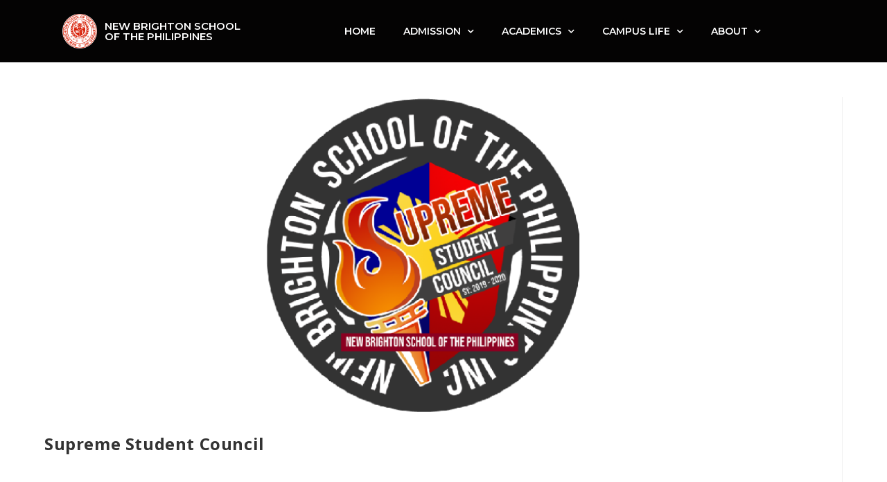

--- FILE ---
content_type: text/html; charset=UTF-8
request_url: https://newbrighton.edu.ph/author/nbspi/page/9/
body_size: 10868
content:
<!DOCTYPE html>
<html class="html" lang="en-US">
<head>
	<meta charset="UTF-8">
	<link rel="profile" href="https://gmpg.org/xfn/11">

	<title>NBSPI &#8211; Page 9 &#8211; NEW BRIGHTON SCHOOL OF THE PHILIPPINES</title>
<meta name='robots' content='max-image-preview:large' />
<meta name="viewport" content="width=device-width, initial-scale=1"><link rel='dns-prefetch' href='//maps.googleapis.com' />
<link rel='dns-prefetch' href='//meet.jit.si' />
<link rel='dns-prefetch' href='//fonts.googleapis.com' />
<link rel='dns-prefetch' href='//s.w.org' />
<link rel="alternate" type="application/rss+xml" title="NEW BRIGHTON SCHOOL OF THE PHILIPPINES &raquo; Feed" href="https://newbrighton.edu.ph/feed/" />
<link rel="alternate" type="application/rss+xml" title="NEW BRIGHTON SCHOOL OF THE PHILIPPINES &raquo; Comments Feed" href="https://newbrighton.edu.ph/comments/feed/" />
<link rel="alternate" type="application/rss+xml" title="NEW BRIGHTON SCHOOL OF THE PHILIPPINES &raquo; Posts by NBSPI Feed" href="https://newbrighton.edu.ph/author/nbspi/feed/" />
		<script type="text/javascript">
			window._wpemojiSettings = {"baseUrl":"https:\/\/s.w.org\/images\/core\/emoji\/13.0.1\/72x72\/","ext":".png","svgUrl":"https:\/\/s.w.org\/images\/core\/emoji\/13.0.1\/svg\/","svgExt":".svg","source":{"concatemoji":"https:\/\/newbrighton.edu.ph\/wp-includes\/js\/wp-emoji-release.min.js?ver=5.7"}};
			!function(e,a,t){var n,r,o,i=a.createElement("canvas"),p=i.getContext&&i.getContext("2d");function s(e,t){var a=String.fromCharCode;p.clearRect(0,0,i.width,i.height),p.fillText(a.apply(this,e),0,0);e=i.toDataURL();return p.clearRect(0,0,i.width,i.height),p.fillText(a.apply(this,t),0,0),e===i.toDataURL()}function c(e){var t=a.createElement("script");t.src=e,t.defer=t.type="text/javascript",a.getElementsByTagName("head")[0].appendChild(t)}for(o=Array("flag","emoji"),t.supports={everything:!0,everythingExceptFlag:!0},r=0;r<o.length;r++)t.supports[o[r]]=function(e){if(!p||!p.fillText)return!1;switch(p.textBaseline="top",p.font="600 32px Arial",e){case"flag":return s([127987,65039,8205,9895,65039],[127987,65039,8203,9895,65039])?!1:!s([55356,56826,55356,56819],[55356,56826,8203,55356,56819])&&!s([55356,57332,56128,56423,56128,56418,56128,56421,56128,56430,56128,56423,56128,56447],[55356,57332,8203,56128,56423,8203,56128,56418,8203,56128,56421,8203,56128,56430,8203,56128,56423,8203,56128,56447]);case"emoji":return!s([55357,56424,8205,55356,57212],[55357,56424,8203,55356,57212])}return!1}(o[r]),t.supports.everything=t.supports.everything&&t.supports[o[r]],"flag"!==o[r]&&(t.supports.everythingExceptFlag=t.supports.everythingExceptFlag&&t.supports[o[r]]);t.supports.everythingExceptFlag=t.supports.everythingExceptFlag&&!t.supports.flag,t.DOMReady=!1,t.readyCallback=function(){t.DOMReady=!0},t.supports.everything||(n=function(){t.readyCallback()},a.addEventListener?(a.addEventListener("DOMContentLoaded",n,!1),e.addEventListener("load",n,!1)):(e.attachEvent("onload",n),a.attachEvent("onreadystatechange",function(){"complete"===a.readyState&&t.readyCallback()})),(n=t.source||{}).concatemoji?c(n.concatemoji):n.wpemoji&&n.twemoji&&(c(n.twemoji),c(n.wpemoji)))}(window,document,window._wpemojiSettings);
		</script>
		<style type="text/css">
img.wp-smiley,
img.emoji {
	display: inline !important;
	border: none !important;
	box-shadow: none !important;
	height: 1em !important;
	width: 1em !important;
	margin: 0 .07em !important;
	vertical-align: -0.1em !important;
	background: none !important;
	padding: 0 !important;
}
</style>
	<link rel='stylesheet' id='wp-block-library-css'  href='https://newbrighton.edu.ph/wp-includes/css/dist/block-library/style.min.css?ver=5.7' type='text/css' media='all' />
<link rel='stylesheet' id='wp-block-library-theme-css'  href='https://newbrighton.edu.ph/wp-includes/css/dist/block-library/theme.min.css?ver=5.7' type='text/css' media='all' />
<link rel='stylesheet' id='advanced-page-visit-counter-css'  href='https://newbrighton.edu.ph/wp-content/plugins/advanced-page-visit-counter/public/css/advanced-page-visit-counter-public.css?ver=4.3.0' type='text/css' media='all' />
<link rel='stylesheet' id='elementor-frontend-legacy-css'  href='https://newbrighton.edu.ph/wp-content/plugins/elementor/assets/css/frontend-legacy.min.css?ver=3.1.4' type='text/css' media='all' />
<link rel='stylesheet' id='elementor-frontend-css'  href='https://newbrighton.edu.ph/wp-content/plugins/elementor/assets/css/frontend.min.css?ver=3.1.4' type='text/css' media='all' />
<link rel='stylesheet' id='elementor-post-669-css'  href='https://newbrighton.edu.ph/wp-content/uploads/elementor/css/post-669.css?ver=1616392613' type='text/css' media='all' />
<link rel='stylesheet' id='elementor-post-3703-css'  href='https://newbrighton.edu.ph/wp-content/uploads/elementor/css/post-3703.css?ver=1634712655' type='text/css' media='all' />
<link rel='stylesheet' id='font-awesome-css'  href='https://newbrighton.edu.ph/wp-content/themes/oceanwp/assets/fonts/fontawesome/css/all.min.css?ver=5.15.1' type='text/css' media='all' />
<link rel='stylesheet' id='simple-line-icons-css'  href='https://newbrighton.edu.ph/wp-content/themes/oceanwp/assets/css/third/simple-line-icons.min.css?ver=2.4.0' type='text/css' media='all' />
<link rel='stylesheet' id='magnific-popup-css'  href='https://newbrighton.edu.ph/wp-content/themes/oceanwp/assets/css/third/magnific-popup.min.css?ver=1.0.0' type='text/css' media='all' />
<link rel='stylesheet' id='slick-css'  href='https://newbrighton.edu.ph/wp-content/themes/oceanwp/assets/css/third/slick.min.css?ver=1.6.0' type='text/css' media='all' />
<link rel='stylesheet' id='oceanwp-style-css'  href='https://newbrighton.edu.ph/wp-content/themes/oceanwp/assets/css/style.min.css?ver=2.0.3' type='text/css' media='all' />
<link rel='stylesheet' id='evcal_google_fonts-css'  href='//fonts.googleapis.com/css?family=Oswald%3A400%2C300%7COpen+Sans%3A700%2C400%2C400i%7CRoboto%3A700%2C400&#038;ver=5.7' type='text/css' media='screen' />
<link rel='stylesheet' id='evcal_cal_default-css'  href='//newbrighton.edu.ph/wp-content/plugins/eventON/assets/css/eventon_styles.css?ver=3.1.2' type='text/css' media='all' />
<link rel='stylesheet' id='evo_font_icons-css'  href='//newbrighton.edu.ph/wp-content/plugins/eventON/assets/fonts/all.css?ver=3.1.2' type='text/css' media='all' />
<link rel='stylesheet' id='eventon_dynamic_styles-css'  href='//newbrighton.edu.ph/wp-content/plugins/eventON/assets/css/eventon_dynamic_styles.css?ver=3.1.2' type='text/css' media='all' />
<link rel='stylesheet' id='oe-widgets-style-css'  href='https://newbrighton.edu.ph/wp-content/plugins/ocean-extra/assets/css/widgets.css?ver=5.7' type='text/css' media='all' />
<link rel='stylesheet' id='osh-styles-css'  href='https://newbrighton.edu.ph/wp-content/plugins/ocean-sticky-header/assets/css/style.min.css?ver=5.7' type='text/css' media='all' />
<link rel='stylesheet' id='google-fonts-1-css'  href='https://fonts.googleapis.com/css?family=Montserrat%3A100%2C100italic%2C200%2C200italic%2C300%2C300italic%2C400%2C400italic%2C500%2C500italic%2C600%2C600italic%2C700%2C700italic%2C800%2C800italic%2C900%2C900italic%7CPoppins%3A100%2C100italic%2C200%2C200italic%2C300%2C300italic%2C400%2C400italic%2C500%2C500italic%2C600%2C600italic%2C700%2C700italic%2C800%2C800italic%2C900%2C900italic&#038;ver=5.7' type='text/css' media='all' />
<link rel='stylesheet' id='elementor-icons-shared-0-css'  href='https://newbrighton.edu.ph/wp-content/plugins/elementor/assets/lib/font-awesome/css/fontawesome.min.css?ver=5.15.1' type='text/css' media='all' />
<link rel='stylesheet' id='elementor-icons-fa-brands-css'  href='https://newbrighton.edu.ph/wp-content/plugins/elementor/assets/lib/font-awesome/css/brands.min.css?ver=5.15.1' type='text/css' media='all' />
<script type='text/javascript' src='https://newbrighton.edu.ph/wp-includes/js/jquery/jquery.min.js?ver=3.5.1' id='jquery-core-js'></script>
<script type='text/javascript' src='https://newbrighton.edu.ph/wp-includes/js/jquery/jquery-migrate.min.js?ver=3.3.2' id='jquery-migrate-js'></script>
<script type='text/javascript' id='advanced-page-visit-counter-js-extra'>
/* <![CDATA[ */
var apvc_rest = {"ap_rest_url":"https:\/\/newbrighton.edu.ph\/wp-json\/","wp_rest":"c6c30c772d","ap_cpt":"post"};
/* ]]> */
</script>
<script type='text/javascript' src='https://newbrighton.edu.ph/wp-content/plugins/advanced-page-visit-counter/public/js/advanced-page-visit-counter-public.js?ver=4.3.0' id='advanced-page-visit-counter-js'></script>
<link rel="https://api.w.org/" href="https://newbrighton.edu.ph/wp-json/" /><link rel="alternate" type="application/json" href="https://newbrighton.edu.ph/wp-json/wp/v2/users/1" /><link rel="EditURI" type="application/rsd+xml" title="RSD" href="https://newbrighton.edu.ph/xmlrpc.php?rsd" />
<link rel="wlwmanifest" type="application/wlwmanifest+xml" href="https://newbrighton.edu.ph/wp-includes/wlwmanifest.xml" /> 
<meta name="generator" content="WordPress 5.7" />


<!-- EventON Version -->
<meta name="generator" content="EventON 3.1.2" />

<link rel="icon" href="https://newbrighton.edu.ph/wp-content/uploads/2020/06/cropped-NewLogoWTBG-2-32x32.png" sizes="32x32" />
<link rel="icon" href="https://newbrighton.edu.ph/wp-content/uploads/2020/06/cropped-NewLogoWTBG-2-192x192.png" sizes="192x192" />
<link rel="apple-touch-icon" href="https://newbrighton.edu.ph/wp-content/uploads/2020/06/cropped-NewLogoWTBG-2-180x180.png" />
<meta name="msapplication-TileImage" content="https://newbrighton.edu.ph/wp-content/uploads/2020/06/cropped-NewLogoWTBG-2-270x270.png" />
		<style type="text/css" id="wp-custom-css">
			ul.meta{display:none}#related-posts{display:none}.widget-area.sidebar-primary{display:none}		</style>
		<!-- OceanWP CSS -->
<style type="text/css">
/* General CSS */a:hover,a.light:hover,.theme-heading .text::before,.theme-heading .text::after,#top-bar-content >a:hover,#top-bar-social li.oceanwp-email a:hover,#site-navigation-wrap .dropdown-menu >li >a:hover,#site-header.medium-header #medium-searchform button:hover,.oceanwp-mobile-menu-icon a:hover,.blog-entry.post .blog-entry-header .entry-title a:hover,.blog-entry.post .blog-entry-readmore a:hover,.blog-entry.thumbnail-entry .blog-entry-category a,ul.meta li a:hover,.dropcap,.single nav.post-navigation .nav-links .title,body .related-post-title a:hover,body #wp-calendar caption,body .contact-info-widget.default i,body .contact-info-widget.big-icons i,body .custom-links-widget .oceanwp-custom-links li a:hover,body .custom-links-widget .oceanwp-custom-links li a:hover:before,body .posts-thumbnails-widget li a:hover,body .social-widget li.oceanwp-email a:hover,.comment-author .comment-meta .comment-reply-link,#respond #cancel-comment-reply-link:hover,#footer-widgets .footer-box a:hover,#footer-bottom a:hover,#footer-bottom #footer-bottom-menu a:hover,.sidr a:hover,.sidr-class-dropdown-toggle:hover,.sidr-class-menu-item-has-children.active >a,.sidr-class-menu-item-has-children.active >a >.sidr-class-dropdown-toggle,input[type=checkbox]:checked:before{color:#000000}input[type="button"],input[type="reset"],input[type="submit"],button[type="submit"],.button,#site-navigation-wrap .dropdown-menu >li.btn >a >span,.thumbnail:hover i,.post-quote-content,.omw-modal .omw-close-modal,body .contact-info-widget.big-icons li:hover i,body div.wpforms-container-full .wpforms-form input[type=submit],body div.wpforms-container-full .wpforms-form button[type=submit],body div.wpforms-container-full .wpforms-form .wpforms-page-button{background-color:#000000}.widget-title{border-color:#000000}blockquote{border-color:#000000}#searchform-dropdown{border-color:#000000}.dropdown-menu .sub-menu{border-color:#000000}.blog-entry.large-entry .blog-entry-readmore a:hover{border-color:#000000}.oceanwp-newsletter-form-wrap input[type="email"]:focus{border-color:#000000}.social-widget li.oceanwp-email a:hover{border-color:#000000}#respond #cancel-comment-reply-link:hover{border-color:#000000}body .contact-info-widget.big-icons li:hover i{border-color:#000000}#footer-widgets .oceanwp-newsletter-form-wrap input[type="email"]:focus{border-color:#000000}@media only screen and (min-width:960px){.content-area,.content-left-sidebar .content-area{width:100%}}/* Header CSS */#site-header,.has-transparent-header .is-sticky #site-header,.has-vh-transparent .is-sticky #site-header.vertical-header,#searchform-header-replace{background-color:#800020}#site-header{border-color:#ffffff}#site-header.has-header-media .overlay-header-media{background-color:rgba(128,0,32,0.28)}#site-logo #site-logo-inner a img,#site-header.center-header #site-navigation-wrap .middle-site-logo a img{max-width:50px}#site-header #site-logo #site-logo-inner a img,#site-header.center-header #site-navigation-wrap .middle-site-logo a img{max-height:50px}#site-navigation-wrap .dropdown-menu >li >a,.oceanwp-mobile-menu-icon a,#searchform-header-replace-close{color:#ffffff}#site-navigation-wrap .dropdown-menu >li >a:hover,.oceanwp-mobile-menu-icon a:hover,#searchform-header-replace-close:hover{color:#ffffff}#site-navigation-wrap .dropdown-menu >.current-menu-item >a,#site-navigation-wrap .dropdown-menu >.current-menu-ancestor >a,#site-navigation-wrap .dropdown-menu >.current-menu-item >a:hover,#site-navigation-wrap .dropdown-menu >.current-menu-ancestor >a:hover{color:#ffffff}#site-navigation-wrap .dropdown-menu >li >a{background-color:#ffffff}#site-navigation-wrap .dropdown-menu >li >a:hover,#site-navigation-wrap .dropdown-menu >li.sfHover >a{background-color:#ffffff}#site-navigation-wrap .dropdown-menu >.current-menu-item >a,#site-navigation-wrap .dropdown-menu >.current-menu-ancestor >a,#site-navigation-wrap .dropdown-menu >.current-menu-item >a:hover,#site-navigation-wrap .dropdown-menu >.current-menu-ancestor >a:hover{background-color:#ffffff}.dropdown-menu .sub-menu,#searchform-dropdown,.current-shop-items-dropdown{background-color:#000000}.dropdown-menu .sub-menu,#searchform-dropdown,.current-shop-items-dropdown{border-color:#800020}.dropdown-menu ul li a.menu-link{color:#ffffff}.dropdown-menu ul li a.menu-link:hover{color:#800020}.navigation li.mega-cat .mega-cat-title{background-color:#000000}.navigation li.mega-cat .mega-cat-title{color:#ff003f}/* Footer Widgets CSS */#footer-widgets{background-color:#800020}#footer-widgets,#footer-widgets p,#footer-widgets li a:before,#footer-widgets .contact-info-widget span.oceanwp-contact-title,#footer-widgets .recent-posts-date,#footer-widgets .recent-posts-comments,#footer-widgets .widget-recent-posts-icons li .fa{color:#ffffff}/* Footer Bottom CSS */#footer-bottom{background-color:#6d011e}/* Sticky Header CSS */.is-sticky #site-header,.ocean-sticky-top-bar-holder.is-sticky #top-bar-wrap,.is-sticky .header-top{opacity:1}.is-sticky #site-header,.is-sticky #searchform-header-replace{background-color:#000000!important}.is-sticky #site-navigation-wrap .dropdown-menu >li >a,.is-sticky .oceanwp-mobile-menu-icon a,.is-sticky #searchform-header-replace-close{color:#ffffff}.is-sticky #site-navigation-wrap .dropdown-menu >li >a:hover,.is-sticky .oceanwp-mobile-menu-icon a:hover,.is-sticky #searchform-header-replace-close:hover{color:#ffffff}.is-sticky #site-navigation-wrap .dropdown-menu >.current-menu-item >a,.is-sticky #site-navigation-wrap .dropdown-menu >.current-menu-parent >a >span,.is-sticky #site-navigation-wrap .dropdown-menu >.current-menu-item >a:hover,.is-sticky #site-navigation-wrap .dropdown-menu >.current-menu-parent >a:hover >span{color:#020202}.is-sticky #site-navigation-wrap .dropdown-menu >li >a{background-color:rgba(255,255,255,0)}.is-sticky #site-navigation-wrap .dropdown-menu >li >a:hover,.is-sticky #site-navigation-wrap .dropdown-menu >li.sfHover >a{background-color:#020202}.is-sticky #site-navigation-wrap .dropdown-menu >.current-menu-item >a,.is-sticky #site-navigation-wrap .dropdown-menu >.current-menu-parent >a >span,.is-sticky #site-navigation-wrap .dropdown-menu >.current-menu-item >a:hover,.is-sticky #site-navigation-wrap .dropdown-menu >.current-menu-parent >a:hover >span{background-color:rgba(255,255,255,0)}
</style></head>

<body class="archive paged author author-nbspi author-1 wp-custom-logo wp-embed-responsive paged-9 author-paged-9 oceanwp-theme dropdown-mobile no-header-border default-breakpoint has-sidebar content-right-sidebar page-header-disabled has-breadcrumbs has-fixed-footer has-parallax-footer elementor-default elementor-kit-1822" itemscope="itemscope" itemtype="https://schema.org/WebPage">

	
	
	<div id="outer-wrap" class="site clr">

		<a class="skip-link screen-reader-text" href="#main">Skip to content</a>

		
		<div id="wrap" class="clr">

			
			
<header id="site-header" class="custom-header effect-one clr fixed-scroll shrink-header up-effect has-full-width-header" data-height="54" itemscope="itemscope" itemtype="https://schema.org/WPHeader" role="banner">

	
		

<div id="site-header-inner" class="clr">

			<div data-elementor-type="wp-post" data-elementor-id="669" class="elementor elementor-669" data-elementor-settings="[]">
						<div class="elementor-inner">
							<div class="elementor-section-wrap">
							<section class="elementor-section elementor-top-section elementor-element elementor-element-1793c54 elementor-section-content-middle elementor-section-boxed elementor-section-height-default elementor-section-height-default" data-id="1793c54" data-element_type="section" data-settings="{&quot;background_background&quot;:&quot;classic&quot;}">
						<div class="elementor-container elementor-column-gap-default">
							<div class="elementor-row">
					<div class="elementor-column elementor-col-33 elementor-top-column elementor-element elementor-element-ff00d04" data-id="ff00d04" data-element_type="column">
			<div class="elementor-column-wrap elementor-element-populated">
							<div class="elementor-widget-wrap">
						<section class="elementor-section elementor-inner-section elementor-element elementor-element-e368887 elementor-section-content-middle elementor-section-boxed elementor-section-height-default elementor-section-height-default" data-id="e368887" data-element_type="section">
						<div class="elementor-container elementor-column-gap-default">
							<div class="elementor-row">
					<div class="elementor-column elementor-col-33 elementor-inner-column elementor-element elementor-element-d49785e" data-id="d49785e" data-element_type="column">
			<div class="elementor-column-wrap elementor-element-populated">
							<div class="elementor-widget-wrap">
						<div class="elementor-element elementor-element-0ea0a28 elementor-widget elementor-widget-oew-logo" data-id="0ea0a28" data-element_type="widget" data-widget_type="oew-logo.default">
				<div class="elementor-widget-container">
			
		<div class="custom-header-logo clr">

			

<div id="site-logo" class="clr has-sticky-logo" itemscope itemtype="https://schema.org/Brand" >

	
	<div id="site-logo-inner" class="clr">

		<a href="https://newbrighton.edu.ph/" class="custom-logo-link" rel="home"><img width="80" height="80" src="https://newbrighton.edu.ph/wp-content/uploads/2020/06/cropped-NewLogoWTBG-4.png" class="custom-logo" alt="NEW BRIGHTON SCHOOL OF THE PHILIPPINES" /></a><a href="https://newbrighton.edu.ph/" class="sticky-logo-link" rel="home" itemprop="url"><img src="https://newbrighton.edu.ph/wp-content/uploads/2020/06/NewLogoWTBG.png" class="sticky-logo" width="80" height="80" alt="NewLogoWTBG" itemprop="url" /></a>
	</div><!-- #site-logo-inner -->

	
	
</div><!-- #site-logo -->


		</div>

			</div>
				</div>
						</div>
					</div>
		</div>
				<div class="elementor-column elementor-col-66 elementor-inner-column elementor-element elementor-element-ab69e2b" data-id="ab69e2b" data-element_type="column">
			<div class="elementor-column-wrap elementor-element-populated">
							<div class="elementor-widget-wrap">
						<div class="elementor-element elementor-element-412f8b4 elementor-widget elementor-widget-heading" data-id="412f8b4" data-element_type="widget" data-widget_type="heading.default">
				<div class="elementor-widget-container">
			<h6 class="elementor-heading-title elementor-size-default"><a href="https://newbrighton.edu.ph">NEW BRIGHTON SCHOOL OF THE PHILIPPINES</a></h6>		</div>
				</div>
						</div>
					</div>
		</div>
								</div>
					</div>
		</section>
						</div>
					</div>
		</div>
				<div class="elementor-column elementor-col-66 elementor-top-column elementor-element elementor-element-3f2bfe4" data-id="3f2bfe4" data-element_type="column">
			<div class="elementor-column-wrap elementor-element-populated">
							<div class="elementor-widget-wrap">
						<div class="elementor-element elementor-element-5ccd3d7 elementor-nav-menu--indicator-chevron elementor-nav-menu__align-center elementor-nav-menu--dropdown-tablet elementor-nav-menu__text-align-aside elementor-nav-menu--toggle elementor-nav-menu--burger elementor-widget elementor-widget-nav-menu" data-id="5ccd3d7" data-element_type="widget" data-settings="{&quot;layout&quot;:&quot;horizontal&quot;,&quot;toggle&quot;:&quot;burger&quot;}" data-widget_type="nav-menu.default">
				<div class="elementor-widget-container">
						<nav role="navigation" class="elementor-nav-menu--main elementor-nav-menu__container elementor-nav-menu--layout-horizontal e--pointer-text e--animation-grow"><ul id="menu-1-5ccd3d7" class="elementor-nav-menu"><li class="menu-item menu-item-type-post_type menu-item-object-page menu-item-home menu-item-3109"><a href="https://newbrighton.edu.ph/" class="elementor-item">HOME</a></li>
<li class="menu-item menu-item-type-custom menu-item-object-custom menu-item-has-children menu-item-1902"><a href="#" class="elementor-item elementor-item-anchor">ADMISSION</a>
<ul class="sub-menu elementor-nav-menu--dropdown">
	<li class="menu-item menu-item-type-post_type menu-item-object-page menu-item-3095"><a href="https://newbrighton.edu.ph/online-registration/" class="elementor-sub-item">ONLINE REGISTRATION</a></li>
	<li class="menu-item menu-item-type-post_type menu-item-object-page menu-item-3157"><a href="https://newbrighton.edu.ph/shs-requirements/" class="elementor-sub-item">SHS REQUIREMENTS</a></li>
	<li class="menu-item menu-item-type-post_type menu-item-object-page menu-item-3156"><a href="https://newbrighton.edu.ph/college-requirements/" class="elementor-sub-item">COLLEGE REQUIREMENTS</a></li>
	<li class="menu-item menu-item-type-post_type menu-item-object-page menu-item-3155"><a href="https://newbrighton.edu.ph/reservation-procedure/" class="elementor-sub-item">ENROLLMENT PROCEDURE</a></li>
	<li class="menu-item menu-item-type-post_type menu-item-object-page menu-item-3210"><a href="https://newbrighton.edu.ph/scholarship-programs/" class="elementor-sub-item">SCHOLARSHIP PROGRAMS</a></li>
	<li class="menu-item menu-item-type-custom menu-item-object-custom menu-item-2273"><a href="https://onlinelearning.newbrighton.edu.ph/" class="elementor-sub-item">STUDENT ONLINE LEARNING</a></li>
</ul>
</li>
<li class="menu-item menu-item-type-custom menu-item-object-custom menu-item-has-children menu-item-1903"><a href="#" class="elementor-item elementor-item-anchor">ACADEMICS</a>
<ul class="sub-menu elementor-nav-menu--dropdown">
	<li class="menu-item menu-item-type-post_type menu-item-object-page menu-item-3142"><a href="https://newbrighton.edu.ph/senior-high/" class="elementor-sub-item">SENIOR HIGH</a></li>
	<li class="menu-item menu-item-type-post_type menu-item-object-page menu-item-3141"><a href="https://newbrighton.edu.ph/college/" class="elementor-sub-item">COLLEGE</a></li>
	<li class="menu-item menu-item-type-post_type menu-item-object-page menu-item-3140"><a href="https://newbrighton.edu.ph/techvoc/" class="elementor-sub-item">TECHVOC</a></li>
	<li class="menu-item menu-item-type-custom menu-item-object-custom menu-item-has-children menu-item-3111"><a href="#" class="elementor-sub-item elementor-item-anchor">LIBRARY</a>
	<ul class="sub-menu elementor-nav-menu--dropdown">
		<li class="menu-item menu-item-type-post_type menu-item-object-page menu-item-4852"><a href="https://newbrighton.edu.ph/online-databases/" class="elementor-sub-item">ONLINE DATABASES</a></li>
	</ul>
</li>
</ul>
</li>
<li class="menu-item menu-item-type-custom menu-item-object-custom menu-item-has-children menu-item-1904"><a href="#" class="elementor-item elementor-item-anchor">CAMPUS LIFE</a>
<ul class="sub-menu elementor-nav-menu--dropdown">
	<li class="menu-item menu-item-type-post_type menu-item-object-page menu-item-3341"><a href="https://newbrighton.edu.ph/bulletin-board/" class="elementor-sub-item">BULLETIN BOARD</a></li>
	<li class="menu-item menu-item-type-post_type menu-item-object-page menu-item-3608"><a href="https://newbrighton.edu.ph/school-activities/" class="elementor-sub-item">SCHOOL ACTIVITIES</a></li>
	<li class="menu-item menu-item-type-post_type menu-item-object-page menu-item-3349"><a href="https://newbrighton.edu.ph/school-calendar/" class="elementor-sub-item">SCHOOL CALENDAR</a></li>
	<li class="menu-item menu-item-type-post_type menu-item-object-page menu-item-3542"><a href="https://newbrighton.edu.ph/school-facilities/" class="elementor-sub-item">SCHOOL FACILITIES</a></li>
	<li class="menu-item menu-item-type-post_type menu-item-object-page menu-item-3505"><a href="https://newbrighton.edu.ph/school-services/" class="elementor-sub-item">SCHOOL SERVICES</a></li>
	<li class="menu-item menu-item-type-post_type menu-item-object-page menu-item-3377"><a href="https://newbrighton.edu.ph/student-materials/" class="elementor-sub-item">STUDENT MATERIALS</a></li>
	<li class="menu-item menu-item-type-post_type menu-item-object-page menu-item-3361"><a href="https://newbrighton.edu.ph/school-organizations/" class="elementor-sub-item">SCHOOL ORGANIZATIONS</a></li>
	<li class="menu-item menu-item-type-post_type menu-item-object-page menu-item-3685"><a href="https://newbrighton.edu.ph/news-and-publications/" class="elementor-sub-item">NEWS AND PUBLICATIONS</a></li>
	<li class="menu-item menu-item-type-post_type menu-item-object-page menu-item-3366"><a href="https://newbrighton.edu.ph/gallery/" class="elementor-sub-item">GALLERY</a></li>
</ul>
</li>
<li class="menu-item menu-item-type-custom menu-item-object-custom menu-item-has-children menu-item-1905"><a href="#" class="elementor-item elementor-item-anchor">ABOUT</a>
<ul class="sub-menu elementor-nav-menu--dropdown">
	<li class="menu-item menu-item-type-post_type menu-item-object-page menu-item-3091"><a href="https://newbrighton.edu.ph/about/" class="elementor-sub-item">ABOUT NBSPI</a></li>
	<li class="menu-item menu-item-type-post_type menu-item-object-page menu-item-3282"><a href="https://newbrighton.edu.ph/contact-us/" class="elementor-sub-item">CONTACT US</a></li>
	<li class="menu-item menu-item-type-post_type menu-item-object-page menu-item-3244"><a href="https://newbrighton.edu.ph/careers/" class="elementor-sub-item">CAREERS</a></li>
</ul>
</li>
</ul></nav>
					<div class="elementor-menu-toggle" role="button" tabindex="0" aria-label="Menu Toggle" aria-expanded="false">
			<i class="eicon-menu-bar" aria-hidden="true"></i>
			<span class="elementor-screen-only">Menu</span>
		</div>
			<nav class="elementor-nav-menu--dropdown elementor-nav-menu__container" role="navigation" aria-hidden="true"><ul id="menu-2-5ccd3d7" class="elementor-nav-menu"><li class="menu-item menu-item-type-post_type menu-item-object-page menu-item-home menu-item-3109"><a href="https://newbrighton.edu.ph/" class="elementor-item">HOME</a></li>
<li class="menu-item menu-item-type-custom menu-item-object-custom menu-item-has-children menu-item-1902"><a href="#" class="elementor-item elementor-item-anchor">ADMISSION</a>
<ul class="sub-menu elementor-nav-menu--dropdown">
	<li class="menu-item menu-item-type-post_type menu-item-object-page menu-item-3095"><a href="https://newbrighton.edu.ph/online-registration/" class="elementor-sub-item">ONLINE REGISTRATION</a></li>
	<li class="menu-item menu-item-type-post_type menu-item-object-page menu-item-3157"><a href="https://newbrighton.edu.ph/shs-requirements/" class="elementor-sub-item">SHS REQUIREMENTS</a></li>
	<li class="menu-item menu-item-type-post_type menu-item-object-page menu-item-3156"><a href="https://newbrighton.edu.ph/college-requirements/" class="elementor-sub-item">COLLEGE REQUIREMENTS</a></li>
	<li class="menu-item menu-item-type-post_type menu-item-object-page menu-item-3155"><a href="https://newbrighton.edu.ph/reservation-procedure/" class="elementor-sub-item">ENROLLMENT PROCEDURE</a></li>
	<li class="menu-item menu-item-type-post_type menu-item-object-page menu-item-3210"><a href="https://newbrighton.edu.ph/scholarship-programs/" class="elementor-sub-item">SCHOLARSHIP PROGRAMS</a></li>
	<li class="menu-item menu-item-type-custom menu-item-object-custom menu-item-2273"><a href="https://onlinelearning.newbrighton.edu.ph/" class="elementor-sub-item">STUDENT ONLINE LEARNING</a></li>
</ul>
</li>
<li class="menu-item menu-item-type-custom menu-item-object-custom menu-item-has-children menu-item-1903"><a href="#" class="elementor-item elementor-item-anchor">ACADEMICS</a>
<ul class="sub-menu elementor-nav-menu--dropdown">
	<li class="menu-item menu-item-type-post_type menu-item-object-page menu-item-3142"><a href="https://newbrighton.edu.ph/senior-high/" class="elementor-sub-item">SENIOR HIGH</a></li>
	<li class="menu-item menu-item-type-post_type menu-item-object-page menu-item-3141"><a href="https://newbrighton.edu.ph/college/" class="elementor-sub-item">COLLEGE</a></li>
	<li class="menu-item menu-item-type-post_type menu-item-object-page menu-item-3140"><a href="https://newbrighton.edu.ph/techvoc/" class="elementor-sub-item">TECHVOC</a></li>
	<li class="menu-item menu-item-type-custom menu-item-object-custom menu-item-has-children menu-item-3111"><a href="#" class="elementor-sub-item elementor-item-anchor">LIBRARY</a>
	<ul class="sub-menu elementor-nav-menu--dropdown">
		<li class="menu-item menu-item-type-post_type menu-item-object-page menu-item-4852"><a href="https://newbrighton.edu.ph/online-databases/" class="elementor-sub-item">ONLINE DATABASES</a></li>
	</ul>
</li>
</ul>
</li>
<li class="menu-item menu-item-type-custom menu-item-object-custom menu-item-has-children menu-item-1904"><a href="#" class="elementor-item elementor-item-anchor">CAMPUS LIFE</a>
<ul class="sub-menu elementor-nav-menu--dropdown">
	<li class="menu-item menu-item-type-post_type menu-item-object-page menu-item-3341"><a href="https://newbrighton.edu.ph/bulletin-board/" class="elementor-sub-item">BULLETIN BOARD</a></li>
	<li class="menu-item menu-item-type-post_type menu-item-object-page menu-item-3608"><a href="https://newbrighton.edu.ph/school-activities/" class="elementor-sub-item">SCHOOL ACTIVITIES</a></li>
	<li class="menu-item menu-item-type-post_type menu-item-object-page menu-item-3349"><a href="https://newbrighton.edu.ph/school-calendar/" class="elementor-sub-item">SCHOOL CALENDAR</a></li>
	<li class="menu-item menu-item-type-post_type menu-item-object-page menu-item-3542"><a href="https://newbrighton.edu.ph/school-facilities/" class="elementor-sub-item">SCHOOL FACILITIES</a></li>
	<li class="menu-item menu-item-type-post_type menu-item-object-page menu-item-3505"><a href="https://newbrighton.edu.ph/school-services/" class="elementor-sub-item">SCHOOL SERVICES</a></li>
	<li class="menu-item menu-item-type-post_type menu-item-object-page menu-item-3377"><a href="https://newbrighton.edu.ph/student-materials/" class="elementor-sub-item">STUDENT MATERIALS</a></li>
	<li class="menu-item menu-item-type-post_type menu-item-object-page menu-item-3361"><a href="https://newbrighton.edu.ph/school-organizations/" class="elementor-sub-item">SCHOOL ORGANIZATIONS</a></li>
	<li class="menu-item menu-item-type-post_type menu-item-object-page menu-item-3685"><a href="https://newbrighton.edu.ph/news-and-publications/" class="elementor-sub-item">NEWS AND PUBLICATIONS</a></li>
	<li class="menu-item menu-item-type-post_type menu-item-object-page menu-item-3366"><a href="https://newbrighton.edu.ph/gallery/" class="elementor-sub-item">GALLERY</a></li>
</ul>
</li>
<li class="menu-item menu-item-type-custom menu-item-object-custom menu-item-has-children menu-item-1905"><a href="#" class="elementor-item elementor-item-anchor">ABOUT</a>
<ul class="sub-menu elementor-nav-menu--dropdown">
	<li class="menu-item menu-item-type-post_type menu-item-object-page menu-item-3091"><a href="https://newbrighton.edu.ph/about/" class="elementor-sub-item">ABOUT NBSPI</a></li>
	<li class="menu-item menu-item-type-post_type menu-item-object-page menu-item-3282"><a href="https://newbrighton.edu.ph/contact-us/" class="elementor-sub-item">CONTACT US</a></li>
	<li class="menu-item menu-item-type-post_type menu-item-object-page menu-item-3244"><a href="https://newbrighton.edu.ph/careers/" class="elementor-sub-item">CAREERS</a></li>
</ul>
</li>
</ul></nav>
				</div>
				</div>
						</div>
					</div>
		</div>
								</div>
					</div>
		</section>
						</div>
						</div>
					</div>
		
</div>


		
		
</header><!-- #site-header -->


			
			<main id="main" class="site-main clr"  role="main">

				
	
	<div id="content-wrap" class="container clr">

		
		<div id="primary" class="content-area clr">

			
			<div id="content" class="site-content clr">

				
										<div id="blog-entries" class="entries clr">

							
							
								
								
	<article id="post-1762" class="blog-entry clr large-entry post-1762 post type-post status-publish format-standard has-post-thumbnail hentry category-special-clubs-clubs entry has-media">

		<div class="blog-entry-inner clr">

			
<div class="thumbnail">

	<a href="https://newbrighton.edu.ph/supreme-student-council/" class="thumbnail-link">

		<img width="1102" height="456" src="https://newbrighton.edu.ph/wp-content/uploads/2020/07/SSC-Logo-edited.png" class="attachment-full size-full wp-post-image" alt="Supreme Student Council" loading="lazy" itemprop="image" srcset="https://newbrighton.edu.ph/wp-content/uploads/2020/07/SSC-Logo-edited.png 1102w, https://newbrighton.edu.ph/wp-content/uploads/2020/07/SSC-Logo-edited-300x124.png 300w, https://newbrighton.edu.ph/wp-content/uploads/2020/07/SSC-Logo-edited-1024x424.png 1024w, https://newbrighton.edu.ph/wp-content/uploads/2020/07/SSC-Logo-edited-768x318.png 768w" sizes="(max-width: 1102px) 100vw, 1102px" />			<span class="overlay"></span>
			
	</a>

	
</div><!-- .thumbnail -->


<header class="blog-entry-header clr">
	<h2 class="blog-entry-title entry-title">
		<a href="https://newbrighton.edu.ph/supreme-student-council/" title="Supreme Student Council" rel="bookmark">Supreme Student Council</a>
	</h2><!-- .blog-entry-title -->
</header><!-- .blog-entry-header -->


<ul class="meta obem-default clr" aria-label="Post details:">

	
					<li class="meta-author" itemprop="name"><span class="screen-reader-text">Post author:</span><i class="icon-user" aria-hidden="true"></i><a href="https://newbrighton.edu.ph/author/nbspi/" title="Posts by NBSPI" rel="author"  itemprop="author" itemscope="itemscope" itemtype="https://schema.org/Person">NBSPI</a></li>
		
		
		
		
		
		
	
		
					<li class="meta-date" itemprop="datePublished"><span class="screen-reader-text">Post published:</span><i class="icon-clock" aria-hidden="true"></i>June 18, 2020</li>
		
		
		
		
		
	
		
		
		
					<li class="meta-cat"><span class="screen-reader-text">Post category:</span><i class="icon-folder" aria-hidden="true"></i><a href="https://newbrighton.edu.ph/category/clubs/special-clubs-clubs/" rel="category tag">SPECIAL CLUBS</a></li>
		
		
		
	
		
		
		
		
		
					<li class="meta-comments"><span class="screen-reader-text">Post comments:</span><i class="icon-bubble" aria-hidden="true"></i><a href="https://newbrighton.edu.ph/supreme-student-council/#respond" class="comments-link" >0 Comments</a></li>
		
	
</ul>



<div class="blog-entry-summary clr" itemprop="text">

	
		<p>
			Administers, legislates and applies its approved constitution. It serves as an umbrella organization of all student clubs and organizations.		</p>

		
</div><!-- .blog-entry-summary -->



<div class="blog-entry-readmore clr">
	<a href="https://newbrighton.edu.ph/supreme-student-council/" title="Continue Reading">Continue Reading<i class="fa fa-angle-right" aria-hidden="true"></i></a>
	<span class="screen-reader-text">Supreme Student Council</span>
</div><!-- .blog-entry-readmore -->


		</div><!-- .blog-entry-inner -->

	</article><!-- #post-## -->

	
								
							
						</div><!-- #blog-entries -->

							<div class="oceanwp-pagination clr"><ul class='page-numbers'>
	<li><a class="prev page-numbers" href="https://newbrighton.edu.ph/author/nbspi/page/8/"><span class="screen-reader-text">Go to the previous page</span><i class="fa fa-angle-left" aria-hidden="true"></i></a></li>
	<li><a class="page-numbers" href="https://newbrighton.edu.ph/author/nbspi/page/1/">1</a></li>
	<li><span class="page-numbers dots">&hellip;</span></li>
	<li><a class="page-numbers" href="https://newbrighton.edu.ph/author/nbspi/page/6/">6</a></li>
	<li><a class="page-numbers" href="https://newbrighton.edu.ph/author/nbspi/page/7/">7</a></li>
	<li><a class="page-numbers" href="https://newbrighton.edu.ph/author/nbspi/page/8/">8</a></li>
	<li><span class="page-numbers current">9</span></li>
</ul>
</div>
					
				
			</div><!-- #content -->

			
		</div><!-- #primary -->

		

<aside id="right-sidebar" class="sidebar-container widget-area sidebar-primary" itemscope="itemscope" itemtype="https://schema.org/WPSideBar" role="complementary" aria-label="Primary Sidebar">

	
	<div id="right-sidebar-inner" class="clr">

		<div id="text-7" class="sidebar-box widget_text clr"><h4 class="widget-title">Contact us</h4>			<div class="textwidget"><p><small id="h.s_WCmu7ge5KImk" class="zfr3Q TMjjoe">NEW BRIGHTON SCHOOL OF THE PHILIPPINES, INC.</small><small id="h.s_e0fbZaDTKLgh" class="zfr3Q TMjjoe">Quezon Ave., Brgy. Dadiangas West, General Santos City</small><small id="h.s_7RcH687OKnne" class="zfr3Q TMjjoe">(083) 877 4985 / +63 917 842 6097</small><small id="h.s_6H3zVxkbKnrU" class="zfr3Q TMjjoe"><a href="/cdn-cgi/l/email-protection" class="__cf_email__" data-cfemail="0d63687a6f7f646a657962637e6e656262617d6564636e4d6a606c6461236e6260">[email&#160;protected]</a></small></p>
<p><small id="h.s_pMA_88pYKWLt" class="zfr3Q TMjjoe">© 2019</small></p>
</div>
		</div>
	</div><!-- #sidebar-inner -->

	
</aside><!-- #right-sidebar -->


	</div><!-- #content-wrap -->

	

	</main><!-- #main -->

	
	
	
		
<footer id="footer" class="site-footer parallax-footer" itemscope="itemscope" itemtype="https://schema.org/WPFooter" role="contentinfo">

	
	<div id="footer-inner" class="clr">

		

<div id="footer-widgets" class="oceanwp-row clr">

	
	<div class="footer-widgets-inner">

				<div data-elementor-type="wp-post" data-elementor-id="3703" class="elementor elementor-3703" data-elementor-settings="[]">
						<div class="elementor-inner">
							<div class="elementor-section-wrap">
							<section class="elementor-section elementor-top-section elementor-element elementor-element-8038ece elementor-section-stretched elementor-section-full_width elementor-section-height-default elementor-section-height-default" data-id="8038ece" data-element_type="section" data-settings="{&quot;stretch_section&quot;:&quot;section-stretched&quot;,&quot;background_background&quot;:&quot;classic&quot;}">
						<div class="elementor-container elementor-column-gap-default">
							<div class="elementor-row">
					<div class="elementor-column elementor-col-100 elementor-top-column elementor-element elementor-element-3f5b5f7" data-id="3f5b5f7" data-element_type="column">
			<div class="elementor-column-wrap elementor-element-populated">
							<div class="elementor-widget-wrap">
						<section class="elementor-section elementor-inner-section elementor-element elementor-element-10263f0 elementor-section-full_width elementor-section-height-default elementor-section-height-default" data-id="10263f0" data-element_type="section">
						<div class="elementor-container elementor-column-gap-default">
							<div class="elementor-row">
					<div class="elementor-column elementor-col-33 elementor-inner-column elementor-element elementor-element-abf1e65" data-id="abf1e65" data-element_type="column">
			<div class="elementor-column-wrap elementor-element-populated">
							<div class="elementor-widget-wrap">
						<div class="elementor-element elementor-element-1f38efc elementor-widget elementor-widget-text-editor" data-id="1f38efc" data-element_type="widget" data-widget_type="text-editor.default">
				<div class="elementor-widget-container">
					<div class="elementor-text-editor elementor-clearfix"><p>NEW BRIGHTON SCHOOL OF THE PHILIPPINES, INC.<br />Quezon Ave., Brgy. Dadiangas West, <span style="font-size: 14px; letter-spacing: 0px;">General Santos City</span><span style="font-size: 14px; letter-spacing: 0px;"> </span><br /><span style="font-size: 14px; letter-spacing: 0px;">(083) 877 4985 / +63 917 842 6097 </span><br /><a href="/cdn-cgi/l/email-protection" class="__cf_email__" data-cfemail="721b1c141d321c170510001b151a061d1c5c1716075c021a">[email&#160;protected]</a></p></div>
				</div>
				</div>
						</div>
					</div>
		</div>
				<div class="elementor-column elementor-col-33 elementor-inner-column elementor-element elementor-element-a90654a" data-id="a90654a" data-element_type="column">
			<div class="elementor-column-wrap">
							<div class="elementor-widget-wrap">
								</div>
					</div>
		</div>
				<div class="elementor-column elementor-col-33 elementor-inner-column elementor-element elementor-element-52fe6fd" data-id="52fe6fd" data-element_type="column">
			<div class="elementor-column-wrap elementor-element-populated">
							<div class="elementor-widget-wrap">
						<div class="elementor-element elementor-element-d91ef93 elementor-widget elementor-widget-heading" data-id="d91ef93" data-element_type="widget" data-widget_type="heading.default">
				<div class="elementor-widget-container">
			<h2 class="elementor-heading-title elementor-size-default">Follow us:</h2>		</div>
				</div>
				<div class="elementor-element elementor-element-c016cd0 elementor-icon-list--layout-inline elementor-align-center elementor-list-item-link-full_width elementor-widget elementor-widget-icon-list" data-id="c016cd0" data-element_type="widget" data-widget_type="icon-list.default">
				<div class="elementor-widget-container">
					<ul class="elementor-icon-list-items elementor-inline-items">
							<li class="elementor-icon-list-item elementor-inline-item">
					<a href="https://www.facebook.com/newbrightonph/">						<span class="elementor-icon-list-icon">
							<i aria-hidden="true" class="fab fa-facebook-square"></i>						</span>
										<span class="elementor-icon-list-text"></span>
											</a>
									</li>
								<li class="elementor-icon-list-item elementor-inline-item">
					<a href="https://www.instagram.com/newbrightonph/">						<span class="elementor-icon-list-icon">
							<i aria-hidden="true" class="fab fa-instagram"></i>						</span>
										<span class="elementor-icon-list-text"></span>
											</a>
									</li>
								<li class="elementor-icon-list-item elementor-inline-item">
					<a href="https://www.twitter.com/newbrightonph/">						<span class="elementor-icon-list-icon">
							<i aria-hidden="true" class="fab fa-twitter-square"></i>						</span>
										<span class="elementor-icon-list-text"></span>
											</a>
									</li>
						</ul>
				</div>
				</div>
						</div>
					</div>
		</div>
								</div>
					</div>
		</section>
						</div>
					</div>
		</div>
								</div>
					</div>
		</section>
						</div>
						</div>
					</div>
		
	</div><!-- .container -->

	
</div><!-- #footer-widgets -->



<div id="footer-bottom" class="clr no-footer-nav">

	
	<div id="footer-bottom-inner" class="container clr">

		
		
			<div id="copyright" class="clr" role="contentinfo">
				Copyright 2026 - New Brighton School of the Philippines, Inc.			</div><!-- #copyright -->

			
	</div><!-- #footer-bottom-inner -->

	
</div><!-- #footer-bottom -->


	</div><!-- #footer-inner -->

	
</footer><!-- #footer -->

	
	
</div><!-- #wrap -->


</div><!-- #outer-wrap -->






		<script data-cfasync="false" src="/cdn-cgi/scripts/5c5dd728/cloudflare-static/email-decode.min.js"></script><script type="text/javascript" alt='evo_map_styles'>
		/*<![CDATA[*/
		var gmapstyles = 'default';
		/* ]]> */
		</script>		
		<div id='evo_global_data' data-d='{"calendars":[]}'></div><div class='evo_lightboxes' style='display:block'>					<div class='evo_lightbox eventcard eventon_events_list' id='' >
						<div class="evo_content_in">													
							<div class="evo_content_inin">
								<div class="evo_lightbox_content">
									<a class='evolbclose '>X</a>
									<div class='evo_lightbox_body eventon_list_event evo_pop_body evcal_eventcard'> </div>
								</div>
							</div>							
						</div>
					</div>
					</div><link rel='stylesheet' id='elementor-icons-css'  href='https://newbrighton.edu.ph/wp-content/plugins/elementor/assets/lib/eicons/css/elementor-icons.min.css?ver=5.11.0' type='text/css' media='all' />
<link rel='stylesheet' id='elementor-animations-css'  href='https://newbrighton.edu.ph/wp-content/plugins/elementor/assets/lib/animations/animations.min.css?ver=3.1.4' type='text/css' media='all' />
<link rel='stylesheet' id='elementor-post-1822-css'  href='https://newbrighton.edu.ph/wp-content/uploads/elementor/css/post-1822.css?ver=1616377664' type='text/css' media='all' />
<link rel='stylesheet' id='elementor-pro-css'  href='https://newbrighton.edu.ph/wp-content/plugins/elementor-pro/assets/css/frontend.min.css?ver=3.2.0' type='text/css' media='all' />
<link rel='stylesheet' id='elementor-global-css'  href='https://newbrighton.edu.ph/wp-content/uploads/elementor/css/global.css?ver=1616377665' type='text/css' media='all' />
<link rel='stylesheet' id='google-fonts-2-css'  href='https://fonts.googleapis.com/css?family=Roboto%3A100%2C100italic%2C200%2C200italic%2C300%2C300italic%2C400%2C400italic%2C500%2C500italic%2C600%2C600italic%2C700%2C700italic%2C800%2C800italic%2C900%2C900italic%7CRoboto+Slab%3A100%2C100italic%2C200%2C200italic%2C300%2C300italic%2C400%2C400italic%2C500%2C500italic%2C600%2C600italic%2C700%2C700italic%2C800%2C800italic%2C900%2C900italic&#038;ver=5.7' type='text/css' media='all' />
<script type='text/javascript' src='https://newbrighton.edu.ph/wp-includes/js/imagesloaded.min.js?ver=4.1.4' id='imagesloaded-js'></script>
<script type='text/javascript' src='https://newbrighton.edu.ph/wp-content/themes/oceanwp/assets/js/third/magnific-popup.min.js?ver=2.0.3' id='magnific-popup-js'></script>
<script type='text/javascript' src='https://newbrighton.edu.ph/wp-content/themes/oceanwp/assets/js/third/lightbox.min.js?ver=2.0.3' id='oceanwp-lightbox-js'></script>
<script type='text/javascript' id='oceanwp-main-js-extra'>
/* <![CDATA[ */
var oceanwpLocalize = {"isRTL":"","menuSearchStyle":"disabled","sidrSource":null,"sidrDisplace":"1","sidrSide":"left","sidrDropdownTarget":"link","verticalHeaderTarget":"link","customSelects":".woocommerce-ordering .orderby, #dropdown_product_cat, .widget_categories select, .widget_archive select, .single-product .variations_form .variations select","ajax_url":"https:\/\/newbrighton.edu.ph\/wp-admin\/admin-ajax.php","stickyChoose":"manual","stickyStyle":"shrink","shrinkLogoHeight":"75","stickyEffect":"up","hasStickyTopBar":"1","hasStickyMobile":""};
/* ]]> */
</script>
<script type='text/javascript' src='https://newbrighton.edu.ph/wp-content/themes/oceanwp/assets/js/main.min.js?ver=2.0.3' id='oceanwp-main-js'></script>
<script type='text/javascript' src='https://maps.googleapis.com/maps/api/js?ver=1.0' id='evcal_gmaps-js'></script>
<script type='text/javascript' src='//newbrighton.edu.ph/wp-content/plugins/eventON/assets/js/maps/eventon_gen_maps.js?ver=3.1.2' id='eventon_gmaps-js'></script>
<script type='text/javascript' src='//newbrighton.edu.ph/wp-content/plugins/eventON/assets/js/eventon_functions.js?ver=3.1.2' id='evcal_functions-js'></script>
<script type='text/javascript' src='//newbrighton.edu.ph/wp-content/plugins/eventON/assets/js/lib/jquery.easing.1.3.js?ver=1.0' id='evcal_easing-js'></script>
<script type='text/javascript' src='https://newbrighton.edu.ph/wp-content/plugins/eventON/assets/js/lib/handlebars.js?ver=3.1.2' id='evo_handlebars-js'></script>
<script type='text/javascript' src='https://meet.jit.si/external_api.js?ver=3.1.2' id='evo_jitsi-js'></script>
<script type='text/javascript' src='//newbrighton.edu.ph/wp-content/plugins/eventON/assets/js/lib/jquery.mobile.min.js?ver=3.1.2' id='evo_mobile-js'></script>
<script type='text/javascript' src='https://newbrighton.edu.ph/wp-content/plugins/eventON/assets/js/lib/moment.min.js?ver=3.1.2' id='evo_moment-js'></script>
<script type='text/javascript' src='//newbrighton.edu.ph/wp-content/plugins/eventON/assets/js/lib/jquery.mousewheel.min.js?ver=3.1.2' id='evo_mouse-js'></script>
<script type='text/javascript' id='evcal_ajax_handle-js-extra'>
/* <![CDATA[ */
var the_ajax_script = {"ajaxurl":"https:\/\/newbrighton.edu.ph\/wp-admin\/admin-ajax.php","rurl":"https:\/\/newbrighton.edu.ph\/wp-json\/","postnonce":"cdbbb5f569","ajax_method":"ajax","evo_v":"3.1.2"};
var evo_general_params = {"ajaxurl":"https:\/\/newbrighton.edu.ph\/wp-admin\/admin-ajax.php","rurl":"https:\/\/newbrighton.edu.ph\/wp-json\/","n":"cdbbb5f569","ajax_method":"ajax","evo_v":"3.1.2"};
/* ]]> */
</script>
<script type='text/javascript' src='//newbrighton.edu.ph/wp-content/plugins/eventON/assets/js/eventon_script.js?ver=3.1.2' id='evcal_ajax_handle-js'></script>
<script type='text/javascript' src='https://newbrighton.edu.ph/wp-content/plugins/ocean-sticky-header/assets/js/main.min.js' id='osh-js-scripts-js'></script>
<script type='text/javascript' src='https://newbrighton.edu.ph/wp-includes/js/wp-embed.min.js?ver=5.7' id='wp-embed-js'></script>
<!--[if lt IE 9]>
<script type='text/javascript' src='https://newbrighton.edu.ph/wp-content/themes/oceanwp/assets/js/third/html5.min.js?ver=2.0.3' id='html5shiv-js'></script>
<![endif]-->
<script type='text/javascript' src='https://newbrighton.edu.ph/wp-content/plugins/elementor-pro/assets/lib/smartmenus/jquery.smartmenus.min.js?ver=1.0.1' id='smartmenus-js'></script>
<script type='text/javascript' src='https://newbrighton.edu.ph/wp-content/plugins/elementor-pro/assets/js/webpack-pro.runtime.min.js?ver=3.2.0' id='elementor-pro-webpack-runtime-js'></script>
<script type='text/javascript' src='https://newbrighton.edu.ph/wp-content/plugins/elementor/assets/js/webpack.runtime.min.js?ver=3.1.4' id='elementor-webpack-runtime-js'></script>
<script type='text/javascript' src='https://newbrighton.edu.ph/wp-content/plugins/elementor/assets/js/frontend-modules.min.js?ver=3.1.4' id='elementor-frontend-modules-js'></script>
<script type='text/javascript' src='https://newbrighton.edu.ph/wp-content/plugins/elementor-pro/assets/lib/sticky/jquery.sticky.min.js?ver=3.2.0' id='elementor-sticky-js'></script>
<script type='text/javascript' id='elementor-pro-frontend-js-before'>
var ElementorProFrontendConfig = {"ajaxurl":"https:\/\/newbrighton.edu.ph\/wp-admin\/admin-ajax.php","nonce":"97812cbcc4","urls":{"assets":"https:\/\/newbrighton.edu.ph\/wp-content\/plugins\/elementor-pro\/assets\/"},"i18n":{"toc_no_headings_found":"No headings were found on this page."},"shareButtonsNetworks":{"facebook":{"title":"Facebook","has_counter":true},"twitter":{"title":"Twitter"},"google":{"title":"Google+","has_counter":true},"linkedin":{"title":"LinkedIn","has_counter":true},"pinterest":{"title":"Pinterest","has_counter":true},"reddit":{"title":"Reddit","has_counter":true},"vk":{"title":"VK","has_counter":true},"odnoklassniki":{"title":"OK","has_counter":true},"tumblr":{"title":"Tumblr"},"digg":{"title":"Digg"},"skype":{"title":"Skype"},"stumbleupon":{"title":"StumbleUpon","has_counter":true},"mix":{"title":"Mix"},"telegram":{"title":"Telegram"},"pocket":{"title":"Pocket","has_counter":true},"xing":{"title":"XING","has_counter":true},"whatsapp":{"title":"WhatsApp"},"email":{"title":"Email"},"print":{"title":"Print"}},"facebook_sdk":{"lang":"en_US","app_id":""},"lottie":{"defaultAnimationUrl":"https:\/\/newbrighton.edu.ph\/wp-content\/plugins\/elementor-pro\/modules\/lottie\/assets\/animations\/default.json"}};
</script>
<script type='text/javascript' src='https://newbrighton.edu.ph/wp-content/plugins/elementor-pro/assets/js/frontend.min.js?ver=3.2.0' id='elementor-pro-frontend-js'></script>
<script type='text/javascript' src='https://newbrighton.edu.ph/wp-includes/js/jquery/ui/core.min.js?ver=1.12.1' id='jquery-ui-core-js'></script>
<script type='text/javascript' src='https://newbrighton.edu.ph/wp-content/plugins/elementor/assets/lib/dialog/dialog.min.js?ver=4.8.1' id='elementor-dialog-js'></script>
<script type='text/javascript' src='https://newbrighton.edu.ph/wp-content/plugins/elementor/assets/lib/waypoints/waypoints.min.js?ver=4.0.2' id='elementor-waypoints-js'></script>
<script type='text/javascript' src='https://newbrighton.edu.ph/wp-content/plugins/elementor/assets/lib/share-link/share-link.min.js?ver=3.1.4' id='share-link-js'></script>
<script type='text/javascript' src='https://newbrighton.edu.ph/wp-content/plugins/elementor/assets/lib/swiper/swiper.min.js?ver=5.3.6' id='swiper-js'></script>
<script type='text/javascript' id='elementor-frontend-js-before'>
var elementorFrontendConfig = {"environmentMode":{"edit":false,"wpPreview":false,"isScriptDebug":false,"isImprovedAssetsLoading":false},"i18n":{"shareOnFacebook":"Share on Facebook","shareOnTwitter":"Share on Twitter","pinIt":"Pin it","download":"Download","downloadImage":"Download image","fullscreen":"Fullscreen","zoom":"Zoom","share":"Share","playVideo":"Play Video","previous":"Previous","next":"Next","close":"Close"},"is_rtl":false,"breakpoints":{"xs":0,"sm":480,"md":768,"lg":1025,"xl":1440,"xxl":1600},"version":"3.1.4","is_static":false,"experimentalFeatures":{"form-submissions":true},"urls":{"assets":"https:\/\/newbrighton.edu.ph\/wp-content\/plugins\/elementor\/assets\/"},"settings":{"editorPreferences":[]},"kit":{"body_background_background":"classic","global_image_lightbox":"yes","lightbox_enable_counter":"yes","lightbox_enable_fullscreen":"yes","lightbox_enable_zoom":"yes","lightbox_enable_share":"yes","lightbox_title_src":"title","lightbox_description_src":"description"},"post":{"id":0,"title":"NBSPI &#8211; Page 9 &#8211; NEW BRIGHTON SCHOOL OF THE PHILIPPINES","excerpt":""}};
</script>
<script type='text/javascript' src='https://newbrighton.edu.ph/wp-content/plugins/elementor/assets/js/frontend.min.js?ver=3.1.4' id='elementor-frontend-js'></script>
<script type='text/javascript' src='https://newbrighton.edu.ph/wp-content/plugins/elementor-pro/assets/js/preloaded-elements-handlers.min.js?ver=3.2.0' id='pro-preloaded-elements-handlers-js'></script>
<script type='text/javascript' src='https://newbrighton.edu.ph/wp-content/plugins/elementor/assets/js/preloaded-elements-handlers.min.js?ver=3.1.4' id='preloaded-elements-handlers-js'></script>
<script defer src="https://static.cloudflareinsights.com/beacon.min.js/vcd15cbe7772f49c399c6a5babf22c1241717689176015" integrity="sha512-ZpsOmlRQV6y907TI0dKBHq9Md29nnaEIPlkf84rnaERnq6zvWvPUqr2ft8M1aS28oN72PdrCzSjY4U6VaAw1EQ==" data-cf-beacon='{"version":"2024.11.0","token":"9c44d775ae4f4bd4a0ec4cca0ddc838c","r":1,"server_timing":{"name":{"cfCacheStatus":true,"cfEdge":true,"cfExtPri":true,"cfL4":true,"cfOrigin":true,"cfSpeedBrain":true},"location_startswith":null}}' crossorigin="anonymous"></script>
</body>
</html>

<!-- Page supported by LiteSpeed Cache 3.6.4 on 2026-01-21 20:12:05 -->

--- FILE ---
content_type: text/css
request_url: https://newbrighton.edu.ph/wp-content/uploads/elementor/css/post-669.css?ver=1616392613
body_size: 221
content:
.elementor-669 .elementor-element.elementor-element-1793c54 > .elementor-container > .elementor-row > .elementor-column > .elementor-column-wrap > .elementor-widget-wrap{align-content:center;align-items:center;}.elementor-669 .elementor-element.elementor-element-1793c54:not(.elementor-motion-effects-element-type-background), .elementor-669 .elementor-element.elementor-element-1793c54 > .elementor-motion-effects-container > .elementor-motion-effects-layer{background-color:#040303;}.elementor-669 .elementor-element.elementor-element-1793c54{transition:background 0.3s, border 0.3s, border-radius 0.3s, box-shadow 0.3s;}.elementor-669 .elementor-element.elementor-element-1793c54 > .elementor-background-overlay{transition:background 0.3s, border-radius 0.3s, opacity 0.3s;}.elementor-669 .elementor-element.elementor-element-e368887 > .elementor-container > .elementor-row > .elementor-column > .elementor-column-wrap > .elementor-widget-wrap{align-content:center;align-items:center;}.elementor-669 .elementor-element.elementor-element-0ea0a28 #site-logo #site-logo-inner a img, #site-header.center-header #site-navigation .middle-site-logo a img{max-width:50px;}.elementor-669 .elementor-element.elementor-element-412f8b4 .elementor-heading-title{color:#FFFFFF;font-family:"Montserrat", Sans-serif;font-size:15px;}.elementor-669 .elementor-element.elementor-element-5ccd3d7 .elementor-menu-toggle{margin:0 auto;}.elementor-669 .elementor-element.elementor-element-5ccd3d7 .elementor-nav-menu .elementor-item{font-family:"Montserrat", Sans-serif;}.elementor-669 .elementor-element.elementor-element-5ccd3d7 .elementor-nav-menu--main .elementor-item{color:#FFFFFF;}.elementor-669 .elementor-element.elementor-element-5ccd3d7 .elementor-nav-menu--dropdown a, .elementor-669 .elementor-element.elementor-element-5ccd3d7 .elementor-menu-toggle{color:#FFFFFF;}.elementor-669 .elementor-element.elementor-element-5ccd3d7 .elementor-nav-menu--dropdown{background-color:#000000;}.elementor-669 .elementor-element.elementor-element-5ccd3d7 .elementor-nav-menu--dropdown a:hover,
					.elementor-669 .elementor-element.elementor-element-5ccd3d7 .elementor-nav-menu--dropdown a.elementor-item-active,
					.elementor-669 .elementor-element.elementor-element-5ccd3d7 .elementor-nav-menu--dropdown a.highlighted,
					.elementor-669 .elementor-element.elementor-element-5ccd3d7 .elementor-menu-toggle:hover{color:#A60E3F;}.elementor-669 .elementor-element.elementor-element-5ccd3d7 .elementor-nav-menu--dropdown a:hover,
					.elementor-669 .elementor-element.elementor-element-5ccd3d7 .elementor-nav-menu--dropdown a.elementor-item-active,
					.elementor-669 .elementor-element.elementor-element-5ccd3d7 .elementor-nav-menu--dropdown a.highlighted{background-color:#FFFFFF;}.elementor-669 .elementor-element.elementor-element-5ccd3d7 .elementor-nav-menu--dropdown .elementor-item, .elementor-669 .elementor-element.elementor-element-5ccd3d7 .elementor-nav-menu--dropdown  .elementor-sub-item{font-family:"Montserrat", Sans-serif;font-weight:500;}@media(min-width:768px){.elementor-669 .elementor-element.elementor-element-ff00d04{width:28.332%;}.elementor-669 .elementor-element.elementor-element-d49785e{width:20%;}.elementor-669 .elementor-element.elementor-element-ab69e2b{width:79.723%;}.elementor-669 .elementor-element.elementor-element-3f2bfe4{width:71%;}}

--- FILE ---
content_type: text/css
request_url: https://newbrighton.edu.ph/wp-content/uploads/elementor/css/post-3703.css?ver=1634712655
body_size: 27
content:
.elementor-3703 .elementor-element.elementor-element-8038ece:not(.elementor-motion-effects-element-type-background), .elementor-3703 .elementor-element.elementor-element-8038ece > .elementor-motion-effects-container > .elementor-motion-effects-layer{background-color:#800020;}.elementor-3703 .elementor-element.elementor-element-8038ece{transition:background 0.3s, border 0.3s, border-radius 0.3s, box-shadow 0.3s;}.elementor-3703 .elementor-element.elementor-element-8038ece > .elementor-background-overlay{transition:background 0.3s, border-radius 0.3s, opacity 0.3s;}.elementor-3703 .elementor-element.elementor-element-1f38efc{color:#F3EEEE;font-family:"Poppins", Sans-serif;}.elementor-3703 .elementor-element.elementor-element-d91ef93{text-align:center;}.elementor-3703 .elementor-element.elementor-element-d91ef93 .elementor-heading-title{color:#FFFFFF;font-family:"Poppins", Sans-serif;}.elementor-3703 .elementor-element.elementor-element-c016cd0 .elementor-icon-list-icon i{color:#FFFFFF;font-size:30px;}.elementor-3703 .elementor-element.elementor-element-c016cd0 .elementor-icon-list-icon svg{fill:#FFFFFF;width:30px;}@media(min-width:768px){.elementor-3703 .elementor-element.elementor-element-abf1e65{width:42.426%;}.elementor-3703 .elementor-element.elementor-element-a90654a{width:39.878%;}.elementor-3703 .elementor-element.elementor-element-52fe6fd{width:16.099%;}}

--- FILE ---
content_type: application/javascript
request_url: https://newbrighton.edu.ph/wp-content/plugins/ocean-sticky-header/assets/js/main.min.js
body_size: 863
content:
function oceanSiteHeader(){"use strict";var a;return a=$j("manual"==oceanwpLocalize.stickyChoose?".owp-sticky":"#site-header"),$j("#site-header").hasClass("top-header")&&(a=$j("#site-header .header-top")),$j("#site-header").hasClass("medium-header")&&$j(".bottom-header-wrap").hasClass("fixed-scroll")&&(a=$j(".bottom-header-wrap")),a}function oceanStickyOffset(){"use strict";var a=0,b=$j("#wpadminbar"),c=$j("#top-bar-wrap");return b.length&&$window.width()>600&&(a+=b.outerHeight()),1==oceanwpLocalize.hasStickyTopBar&&(a+=c.outerHeight()),$j("#site-header").hasClass("vertical-header")&&(a=a),a}function oceanTopBarOffset(){"use strict";var a=0,b=$j("#wpadminbar");$j("#top-bar-sticky-wrapper");return b.length&&$window.width()>600&&(a+=b.outerHeight()),a}function oceanWrapTopBarHeight(){"use strict";if(0!=oceanwpLocalize.hasStickyTopBar){var a,b=$j("#top-bar-wrap"),c=b.outerHeight();a=$j('<div id="top-bar-sticky-wrapper" class="oceanwp-sticky-top-bar-holder"></div>'),b.wrapAll(a),a=$j("#top-bar-sticky-wrapper"),a.css("height",c)}}function oceanStickyTopBar(){"use strict";var a=$j("#top-bar-wrap");if(a.length&&0!=oceanwpLocalize.hasStickyTopBar&&!($window.width()<=960&&1!=oceanwpLocalize.hasStickyMobile)){var b,c=$j("#top-bar-sticky-wrapper"),d=($j("#wpadminbar"),oceanTopBarOffset());c.length&&(b=c.offset().top-d),$windowTop>=b&&0!==$windowTop?(c.addClass("is-sticky"),a.css({top:d,width:c.width()})):(c.removeClass("is-sticky"),a.css({top:"",width:""}))}}function oceanUpdateStickyTopBar(){"use strict";if(0!=oceanwpLocalize.hasStickyTopBar){var a=$j("#top-bar-sticky-wrapper"),b=$j("#top-bar-wrap").outerHeight(),c=$j("#top-bar-wrap"),d=oceanTopBarOffset();a.css("height",b),0!==$windowTop&&c.css({top:d,width:a.width()})}}function oceanWrapHeight(){"use strict";var a,b,c=oceanSiteHeader();a=c.outerHeight(),b=$j('<div id="site-header-sticky-wrapper" class="oceanwp-sticky-header-holder"></div>'),c.wrapAll(b),b=$j("#site-header-sticky-wrapper"),$j("#site-header").hasClass("vertical-header")||b.css("height",a)}function oceanLogoHeight(){"use strict";var a=$j("#site-logo img"),b=$j("#site-logo .custom-logo"),c=$j("#site-header-sticky-wrapper"),d=$j("#site-header");if($j("#site-header").hasClass("center-header")&&(a=$j(".middle-site-logo img"),b=$j(".middle-site-logo .custom-logo")),!("shrink"!=oceanwpLocalize.stickyStyle||!a.length||!d.hasClass("fixed-scroll")||!c.length||$window.width()<=960&&1!=oceanwpLocalize.hasStickyMobile||"manual"==oceanwpLocalize.stickyChoose||$j("#site-header").hasClass("top-header")||$j("#site-header").hasClass("medium-header")&&$j(".bottom-header-wrap").hasClass("fixed-scroll")||$j("#site-header").hasClass("vertical-header"))){var e=$j("#site-logo .responsive-logo");$j("#site-logo").hasClass("has-responsive-logo")&&e.is(":visible")&&(b=e);var f,g=b.height(),h=parseInt(oceanwpLocalize.shrinkLogoHeight),h=h?h:30;f=c.offset().top-oceanStickyOffset(),$window.scroll(function(){$windowTop>=f&&0!==$windowTop?a.css({"max-height":h}):a.css({"max-height":g})})}}function oceanAddSticky(){"use strict";var a=$j("#site-header-sticky-wrapper");if(a.length&&$j("#site-header").hasClass("fixed-scroll")&&!($window.width()<=960&&1!=oceanwpLocalize.hasStickyMobile)&&!$j("#site-header").hasClass("vertical-header")){var b,c,d,e=oceanSiteHeader(),f=$j("#site-header");b=a.offset().top-oceanStickyOffset(),d=b,c=b+a.outerHeight(),"slide"!=oceanwpLocalize.stickyEffect||$j("#site-header").hasClass("vertical-header")||(b=c),$windowTop>=b&&0!==$windowTop?(a.addClass("is-sticky"),e.css({top:oceanStickyOffset(),width:a.width()}),"slide"!=oceanwpLocalize.stickyEffect||$j("#site-header").hasClass("vertical-header")||f.addClass("show")):"slide"!=oceanwpLocalize.stickyEffect&&(a.removeClass("is-sticky"),e.css({top:"",width:""})),"slide"!=oceanwpLocalize.stickyEffect||$j("#site-header").hasClass("vertical-header")||d>=$windowTop&&(a.removeClass("is-sticky"),e.css({top:"",width:""}),f.removeClass("show"))}}function oceanAddVerticalHeaderSticky(){"use strict";if($j("#site-header.vertical-header").hasClass("is-transparent")){var a=$j("#site-header-sticky-wrapper");if(a.length){var b=a.offset().top;$windowTop>=b&&0!==$windowTop?a.addClass("is-sticky"):a.removeClass("is-sticky")}}}function oceanUpdateSticky(){"use strict";if(!$j("#site-header").hasClass("vertical-header")){var a=$j("#site-header-sticky-wrapper"),b=oceanSiteHeader(),c=b.outerHeight();a.css("height",c),0!==$windowTop&&b.css({top:oceanStickyOffset(),width:a.width()})}}function oceanStickyEffects(){"use strict";if(!$j("#site-header").hasClass("vertical-header")){var a=$j("#site-header-sticky-wrapper"),b=$j("#site-header");if(a.length&&"up"==oceanwpLocalize.stickyEffect){var c=a.offset().top+a.outerHeight(),d=$j(document).scrollTop();d>=$previousScroll&&d>=c?b.removeClass("header-down").addClass("header-up"):b.removeClass("header-up").addClass("header-down"),$previousScroll=d}}}var $j=jQuery.noConflict(),$window=$j(window),$windowTop=$window.scrollTop(),$previousScroll=0;$window.on("load",function(){oceanWrapTopBarHeight(),oceanWrapHeight(),oceanLogoHeight(),oceanAddVerticalHeaderSticky()}),$window.scroll(function(){$window.scrollTop()!=$windowTop&&($windowTop=$window.scrollTop(),oceanStickyTopBar(),oceanAddSticky(),oceanStickyEffects(),oceanAddVerticalHeaderSticky())}),$window.resize(function(){oceanUpdateStickyTopBar(),oceanUpdateSticky()}),$window.on("orientationchange",function(){oceanUpdateStickyTopBar(),oceanUpdateSticky()});